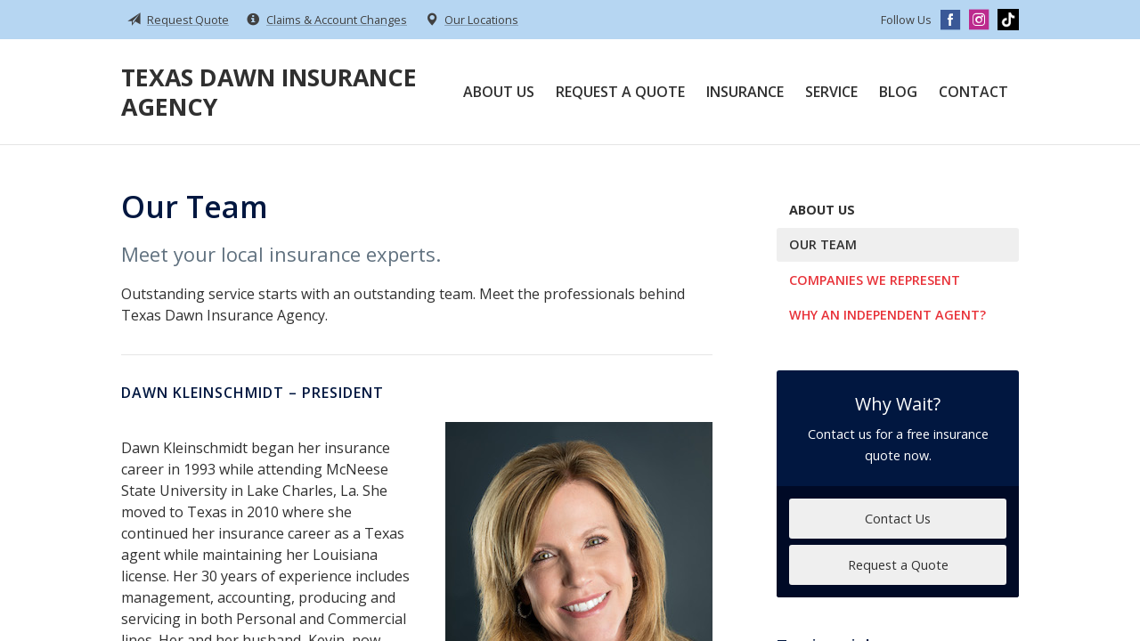

--- FILE ---
content_type: text/html; charset=UTF-8
request_url: https://texasdawninsurance.com/about-us/our-team/
body_size: 5908
content:
<!DOCTYPE html>
<!--[if lt IE 7]><html class="ie9 ie8 ie7 ie6" lang="en"><![endif]-->
<!--[if IE 7]><html class="ie9 ie8 ie7" lang="en"><![endif]-->
<!--[if IE 8]><html class="ie9 ie8" lang="en"><![endif]-->
<!--[if IE 9]><html class="ie9" lang="en"><![endif]-->
<!--[if gt IE 9]><!--><html lang="en"><!--<![endif]-->
<head>
  <!-- Google Font -->
  <script type="text/javascript">
    WebFontConfig = {
      google: { families: [ 'Open+Sans:400,600,700,400italic:latin' ] }
    };
    (function() {
      var wf = document.createElement('script');
      wf.src = 'https://ajax.googleapis.com/ajax/libs/webfont/1/webfont.js';
      wf.type = 'text/javascript';
      wf.async = 'true';
      var s = document.getElementsByTagName('script')[0];
      s.parentNode.insertBefore(wf, s);
    })();
  </script>

  <meta charset="utf-8">
  <meta http-equiv="X-UA-Compatible" content="IE=edge,chrome=1">
  <meta name="viewport" content="width=device-width, initial-scale=1.0">

  
  <title>Our Team - Houston, TX | Texas Dawn Insurance Agency</title>
  <meta name="description" content="Outstanding service starts with an outstanding team. Meet the professionals behind Texas Dawn Insurance Agency.">
  <meta property="og:title" content="Our Team - Houston, TX | Texas Dawn Insurance Agency" />
  <meta property="og:description"content="Outstanding service starts with an outstanding team. Meet the professionals behind Texas Dawn Insurance Agency."/>
  <meta name="twitter:title" content="Our Team - Houston, TX | Texas Dawn Insurance Agency">
  <meta name="twitter:description" content="Outstanding service starts with an outstanding team. Meet the professionals behind Texas Dawn Insurance Agency.">

  

  
  
  
  <!-- Stylesheets -->
  <link rel="stylesheet" type="text/css" media="all" href="/wp-content/themes/sb1/dist/css/styles.min.css">
  <link rel="stylesheet" href="/wp-content/themes/child-themes/texasdawninsurancecom/style.css?=1569541561" type="text/css" media="screen" />

  <!--[if lt IE 9]>
  <script src="http://html5shim.googlecode.com/svn/trunk/html5.js"></script>
  <![endif]-->

  <meta name='robots' content='max-image-preview:large' />
<link rel='dns-prefetch' href='//ajax.googleapis.com' />
<style id='wp-img-auto-sizes-contain-inline-css' type='text/css'>
img:is([sizes=auto i],[sizes^="auto," i]){contain-intrinsic-size:3000px 1500px}
/*# sourceURL=wp-img-auto-sizes-contain-inline-css */
</style>
<link rel="https://api.w.org/" href="https://texasdawninsurance.com/wp-json/" /><link rel="alternate" title="JSON" type="application/json" href="https://texasdawninsurance.com/wp-json/wp/v2/pages/42" /><link rel="canonical" href="/about-us/our-team/" />
<!-- Global site tag (gtag.js) - Google Analytics -->
<script async src="https://www.googletagmanager.com/gtag/js?id=UA-128055953-1"></script>
<script>
  window.dataLayer = window.dataLayer || [];
  function gtag(){dataLayer.push(arguments);}
  gtag('js', new Date());

  gtag('config', 'UA-128055953-1');
</script>


</head>
<body class="wp-singular page-template-default page page-id-42 page-child parent-pageid-6 wp-theme-sb1 wp-child-theme-child-themestexasdawninsurancecom">

<div id="snap-content" class="snap-content">

  
  <div class="mobile-topbar">
    <ul>
      <li><a href="#" aria-label="Menu" class="btn-drawer-trigger"><span class="icon icon-menu"></span></a></li>

              <li><a href="/contact/"><span class="icon icon-map-marker2"></span> Locations</a></li>
      
      <li><a href="/request-a-quote/" onClick="ga('send', 'event', { eventCategory: 'Quote Referral', eventAction: 'Click', eventLabel: 'texasdawninsurance.com/about-us/our-team/'});"><span class="icon icon-send"></span> Request Quote</a></li>
    </ul>
  </div>

  <div class="topbar">
    <div class="container">

      <ul class="quicklinks">

    
    <li><a href="https://texasdawninsurance.com/request-a-quote/"><span class="icon icon-send"></span> Request Quote</a></li>
    <li><a href="https://texasdawninsurance.com/service/"><span class="icon icon-info-sign"></span> Claims &amp; Account Changes</a></li>

        <li><a href="https://texasdawninsurance.com/contact/"><span class="icon icon-map-marker2"></span> Our Locations</a></li>
    
</ul>
      
      
        <ul class="social">

          <li>Follow Us</li>

                      <li><a href="https://www.facebook.com/Texas-Dawn-Insurance-Agency-1877006778988783/?modal=admin_todo_tour" aria-label="Facebook" target="_blank"><span class="icon icon-facebook"></span></a></li>
          
          
          
          
          
                      <li><a href="https://www.instagram.com/txdawninsuranceagency/" aria-label="Instagram" target="_blank"><span class="icon icon-instagram"></span></a></li>
          
          <li><a href="https://www.tiktok.com/@texasdawninsurance" aria-label="TikTok" target="_blank"><img style="margin:0 0 0 0" src="/wp-content/themes/child-themes/texasdawninsurancecom/img/tiktoklogo.jpg" width="24px" height="22px" /></a></li>

        </ul>

      
    </div><!-- .container -->
  </div><!-- .topbar -->

  <header class="header">
    <div class="container">
      <div class="flex">

        <div class="logo-wrap">
          
<a href="https://texasdawninsurance.com" class="logo">
  Texas Dawn Insurance Agency</a>
        </div>

        <nav class="nav">
          <ul>

            <li class="page_item page-item-6 page_item_has_children current_page_ancestor current_page_parent"><a href="/about-us/">About Us</a>
<ul class='children'>
	<li class="page_item page-item-42 current_page_item"><a href="/about-us/our-team/" aria-current="page">Our Team</a></li>
	<li class="page_item page-item-43"><a href="/about-us/companies-we-represent/">Companies We Represent</a></li>
	<li class="page_item page-item-44"><a href="/about-us/why-an-independent-agent/">Why an Independent Agent?</a></li>
</ul>
</li>
<li class="page_item page-item-7"><a href="/request-a-quote/">Request a Quote</a></li>
<li class="page_item page-item-4 page_item_has_children"><a href="/insurance/">Insurance</a>
<ul class='children'>
	<li class="page_item page-item-11 page_item_has_children"><a href="/insurance/vehicle/">Vehicle</a>
	<ul class='children'>
		<li class="page_item page-item-16"><a href="/insurance/vehicle/auto/">Auto</a></li>
		<li class="page_item page-item-17"><a href="/insurance/vehicle/motorcycle/">Motorcycle</a></li>
		<li class="page_item page-item-18"><a href="/insurance/vehicle/classic-car/">Classic Car</a></li>
		<li class="page_item page-item-19"><a href="/insurance/vehicle/boat-watercraft/">Boat &amp; Watercraft</a></li>
		<li class="page_item page-item-20"><a href="/insurance/vehicle/motorsport-atv/">Motorsport &amp; ATV</a></li>
		<li class="page_item page-item-21"><a href="/insurance/vehicle/rv-motorhome/">RV &amp; Motorhome</a></li>
	</ul>
</li>
	<li class="page_item page-item-12 page_item_has_children"><a href="/insurance/property/">Property</a>
	<ul class='children'>
		<li class="page_item page-item-22"><a href="/insurance/property/homeowners/">Homeowners</a></li>
		<li class="page_item page-item-23"><a href="/insurance/property/renters/">Renters</a></li>
		<li class="page_item page-item-24"><a href="/insurance/property/condo/">Condo</a></li>
		<li class="page_item page-item-25"><a href="/insurance/property/landlord/">Landlord</a></li>
		<li class="page_item page-item-26"><a href="/insurance/property/flood/">Flood</a></li>
		<li class="page_item page-item-27"><a href="/insurance/property/earthquake/">Earthquake</a></li>
		<li class="page_item page-item-28"><a href="/insurance/property/umbrella/">Umbrella</a></li>
	</ul>
</li>
	<li class="page_item page-item-13 page_item_has_children"><a href="/insurance/business/">Business</a>
	<ul class='children'>
		<li class="page_item page-item-29"><a href="/insurance/business/business-owners-policy/">Business Owners Policy</a></li>
		<li class="page_item page-item-30"><a href="/insurance/business/commercial-property/">Commercial Property</a></li>
		<li class="page_item page-item-31"><a href="/insurance/business/commercial-umbrella/">Commercial Umbrella</a></li>
		<li class="page_item page-item-32"><a href="/insurance/business/general-liability/">General Liability</a></li>
		<li class="page_item page-item-33"><a href="/insurance/business/commercial-auto/">Commercial Auto</a></li>
		<li class="page_item page-item-34"><a href="/insurance/business/workers-compensation/">Workers&#8217; Compensation</a></li>
	</ul>
</li>
</ul>
</li>
<li class="page_item page-item-8"><a href="/service/">Service</a></li>
<li class="page_item page-item-9"><a href="/blog/">Blog</a></li>
<li class="page_item page-item-10"><a href="/contact/">Contact</a></li>
            
            <li class="menu-toggle"><a href="#" class="btn-drawer-trigger">Menu</a></li>
          </ul>
        </nav>

      </div><!-- .flex -->
    </div><!-- .container -->
  </header><!-- .header -->

<div class="main">
    <div class="container">
        <div class="row">

            <div class="col col-8">

                <h1>Our Team</h1>
<h2>Meet your local insurance experts.</h2>
<p>Outstanding service starts with an outstanding team. Meet the professionals behind Texas Dawn Insurance Agency.</p>
<hr />
<h4>Dawn Kleinschmidt &#8211; President</h4>
<p><img fetchpriority="high" decoding="async" class="alignright wp-image-399 size-full" src="/wp-content/uploads/sites/262/2022/06/Dawn-Kleinschmidt.jpg" alt="Dawn Kleinschmidt headshot" width="300" height="417" /><br />
Dawn Kleinschmidt began her insurance career in 1993 while attending McNeese State University in Lake Charles, La. She moved to Texas in 2010 where she continued her insurance career as a Texas agent while maintaining her Louisiana license. Her 30 years of experience includes management, accounting, producing and servicing in both Personal and Commercial lines. Her and her husband, Kevin, now reside in Cypress, TX where she owns and operates Texas Dawn Insurance Agency. Dawn and her team are committed to ensuring their clients&#8217; satisfaction.</p>
<hr />
<h4>Kevin Kleinschmidt &#8211; Vice President</h4>
<p><img decoding="async" class="alignright wp-image-400 size-full" src="/wp-content/uploads/sites/262/2022/06/Kevin-headshot.jpg" alt="Kevin" width="300" height="459" /><br />
Kevin Kleinschmidt is a native of Lake Charles, La and moved to Texas in 2010. He is a veteran of the United States Marine Corps and has been in sales for the past 20 years. Kevin began his insurance career as a specialist in Personal lines and is licensed in Texas and Louisiana. He now resides in Cypress, TX where he owns and operates Texas Dawn Insurance Agency with his wife Dawn.</p>
<hr>
    <div class="action inline">
        <div class="content content-details">
            <h2>Need an insurance quote? Get in touch!</h2>
            <p>Access quotes from Houston & Louisiana's most trusted insurance carriers. It’s comparison shopping at the click of a mouse.<br />
</p>
        </div>

        <div class="content content-action button-set">
            <a href="/request-a-quote/" class="button default" onClick="ga('send', 'event', { eventCategory: 'Quote Referral', eventAction: 'Click', eventLabel: 'texasdawninsurance.com/about-us/our-team/'});">Request a Quote</a>
            
                            <a href="/contact/" class="button default">Contact Us</a>
            
        </div>

    </div><!-- .action -->


            </div>

            <aside class="sidebar col col-4">

    <nav class="sidebar-item sidebar-item-nav"><ul><li><a href='/about-us/'>About Us</a></li><li class="page_item page-item-42 current_page_item"><a href="/about-us/our-team/" aria-current="page">Our Team</a></li>
<li class="page_item page-item-43"><a href="/about-us/companies-we-represent/">Companies We Represent</a></li>
<li class="page_item page-item-44"><a href="/about-us/why-an-independent-agent/">Why an Independent Agent?</a></li>
</ul></nav>
        <div class="sidebar-item sidebar-item-action">
          <div class="content content-details">
            <h2>Why Wait?</h2><p>Contact us for a free insurance quote now.</p>          </div>
          <div class="content content-action">
              <div class="button-set button-set--block">
                  
                                    <a href="/contact/" class="button white">Contact Us</a>
                
                <a href="https://texasdawninsurance.com/request-a-quote/" class="button white" onClick="ga('send', 'event', { eventCategory: 'Quote Referral', eventAction: 'Click', eventLabel: 'texasdawninsurance.com/about-us/our-team/'});">Request a Quote</a>
              </div>
            
          </div>
        </div>
    <div class="sidebar-item sidebar-item-testimonials"><h3>Testimonials</h3><blockquote><p>&ldquo;We manage several properties in the Houston area and in our search for an insurance agent, we invited several agents to supply us with quotes. Dawn was the only agent who actually explained what each different kind of policy covers and followed through with an impressive willingness to do the tedious work of providing us with the most reasonable quotes. Because of her industriousness and her industry savvy we transferred all our policies to Texas Dawn Insurance. Dawn is the most helpful, thorough, trustworthy, and respectful insurance agent we have come across--these qualities aren't necessarily found in an industry that is dreaded but can't live without.&rdquo;</p><p><cite>&mdash;&nbsp;Dr. Patricia Case</cite></p></blockquote></div><div id="media_image-2" class="sidebar-item widget_media_image"><h3>Proud Member Of&#8230;</h3><img width="300" height="111" src="/wp-content/uploads/sites/262/2019/03/IAOA-logo-1-300x111.jpg" class="image wp-image-138  attachment-medium size-medium" alt="" style="max-width: 100%; height: auto;" decoding="async" loading="lazy" /></div>
</aside>

        </div><!-- .row -->
    </div><!-- .container -->
</div><!-- .main -->

  <div class="feature-partners">
    <div class="container">
        <h2>Our Featured Insurance Partners</h2>
        <ul>

            
            <li class="featured-item">
                <img src="/wp-content/uploads/sites/262/2021/01/progressive.jpg" alt="progressive" width="170" height="63" />
            </li>

            
            <li class="featured-item">
                <img src="/wp-content/uploads/sites/262/2021/01/travelers.jpg" alt="travelers" width="170" height="63" />
            </li>

            
            <li class="featured-item">
                <img src="/wp-content/uploads/sites/262/2021/01/safeco.jpg" alt="safeco" width="170" height="63" />
            </li>

            
            <li class="featured-item">
                <img src="/wp-content/uploads/sites/262/2022/05/allstate.jpg" alt="allstate" width="170" height="63" />
            </li>

            
        </ul>
    </div><!-- .container -->
</div><!-- .feature-partners -->

  <footer class="footer">
    <div class="container">
      
      <div class="row">

        <div class="col col-8">

          <h3>Contact Us</h3>
<div class="row multi-locations">

  
    <div class="col col-6">
      <p>
        <strong>
          <span class="name">Our Texas Location</span>
        </strong>
      </p>
      <p>
        <a href="https://www.google.com/maps/place?q=Texas+Dawn+Insurance+Agency%2C+17302+House+Hahl+Rd+Suite+221%2C+Cypress%2C+TX+77433">

                      <span>17302 House Hahl Rd Suite 221</span><br>
            <span>Cypress</span>, <span>TX</span> <span>77433</span>
          
        </a>
      </p>
      <p>

                
          <a href="tel:281-256-7670"><span>Phone: 281-256-7670</span></a><br>
        
        Fax: <span>713-456-2253</span>
      </p>

    </div><!-- .col -->

  
    <div class="col col-6">
      <p>
        <strong>
          <span class="name">Our Louisiana Location</span>
        </strong>
      </p>
      <p>
        <a href="https://www.google.com/maps/place?q=Texas+Dawn+Insurance+Agency%2C+5520+Johnston+St+Ste+K+%3Cbr%3EPMB+1167%2C+Lafayette%2C+LA+70503">

                      <span>5520 Johnston St Ste K <br>PMB 1167</span><br>
            <span>Lafayette</span>, <span>LA</span> <span>70503</span>
          
        </a>
      </p>
      <p>

                
          <a href="tel:281-256-7670"><span>Phone: 281-256-7670</span></a><br>
        
        Fax: <span>713-456-2253</span>
      </p>

    </div><!-- .col -->

  
</div><!-- .row -->

<ul>
  <li><a href="/service/">Account Service</a></li>
  <li><a href="/contact/">Contact Us</a></li>
</ul>


        </div>
        <div class="col col-4">

          
  <h3>Follow Us</h3>
  <p></p>
  <ul class="social">

          <li><a href="https://www.facebook.com/Texas-Dawn-Insurance-Agency-1877006778988783/?modal=admin_todo_tour" aria-label="Facebook" target="_blank"><span class="icon icon-facebook"></span></a></li>
    
    
    
    
    
          <li><a href="https://www.instagram.com/txdawninsuranceagency/" aria-label="Instagram" target="_blank"><span class="icon icon-instagram"></span></a></li>
    
      <li><a href="https://www.tiktok.com/@texasdawninsurance" aria-label="TikTok" target="_blank"><img style="margin:0 0 0 0" src="/wp-content/themes/child-themes/texasdawninsurancecom/img/tiktoklogo.jpg" width="32px" height="32px" /></a></li>

  </ul>

  

        </div><!-- .col -->
      </div><!-- .row -->
      
      <hr>      

      <div class="row">
        <div class="col col-8">
          <p>Copyright &copy; 2026, Texas Dawn Insurance Agency All rights reserved.<br>Site by <a href="http://avelient.co" target="_blank">Avelient</a></p>
        </div>
        <div class="col col-4">
          <ul class="legal">
            <li><a href="/privacy-policy/">Privacy Policy</a></li>
            <li><a href="/disclaimer/">Disclaimer</a></li>
          </ul>
        </div>
      </div>

    </div><!-- .container -->
  </footer>

</div><!-- .snap-content -->

<div class="snap-drawers">
  <div class="snap-drawer snap-drawer-left">
    <nav class="snap-drawer-nav">
      <ul>
        <li class="page_item page-item-6 page_item_has_children current_page_ancestor current_page_parent"><a href="/about-us/">About Us</a>
<ul class='children'>
	<li class="page_item page-item-42 current_page_item"><a href="/about-us/our-team/" aria-current="page">Our Team</a></li>
	<li class="page_item page-item-43"><a href="/about-us/companies-we-represent/">Companies We Represent</a></li>
	<li class="page_item page-item-44"><a href="/about-us/why-an-independent-agent/">Why an Independent Agent?</a></li>
</ul>
</li>
<li class="page_item page-item-7"><a href="/request-a-quote/">Request a Quote</a></li>
<li class="page_item page-item-4 page_item_has_children"><a href="/insurance/">Insurance</a>
<ul class='children'>
	<li class="page_item page-item-11 page_item_has_children"><a href="/insurance/vehicle/">Vehicle</a>
	<ul class='children'>
		<li class="page_item page-item-16"><a href="/insurance/vehicle/auto/">Auto</a></li>
		<li class="page_item page-item-17"><a href="/insurance/vehicle/motorcycle/">Motorcycle</a></li>
		<li class="page_item page-item-18"><a href="/insurance/vehicle/classic-car/">Classic Car</a></li>
		<li class="page_item page-item-19"><a href="/insurance/vehicle/boat-watercraft/">Boat &amp; Watercraft</a></li>
		<li class="page_item page-item-20"><a href="/insurance/vehicle/motorsport-atv/">Motorsport &amp; ATV</a></li>
		<li class="page_item page-item-21"><a href="/insurance/vehicle/rv-motorhome/">RV &amp; Motorhome</a></li>
	</ul>
</li>
	<li class="page_item page-item-12 page_item_has_children"><a href="/insurance/property/">Property</a>
	<ul class='children'>
		<li class="page_item page-item-22"><a href="/insurance/property/homeowners/">Homeowners</a></li>
		<li class="page_item page-item-23"><a href="/insurance/property/renters/">Renters</a></li>
		<li class="page_item page-item-24"><a href="/insurance/property/condo/">Condo</a></li>
		<li class="page_item page-item-25"><a href="/insurance/property/landlord/">Landlord</a></li>
		<li class="page_item page-item-26"><a href="/insurance/property/flood/">Flood</a></li>
		<li class="page_item page-item-27"><a href="/insurance/property/earthquake/">Earthquake</a></li>
		<li class="page_item page-item-28"><a href="/insurance/property/umbrella/">Umbrella</a></li>
	</ul>
</li>
	<li class="page_item page-item-13 page_item_has_children"><a href="/insurance/business/">Business</a>
	<ul class='children'>
		<li class="page_item page-item-29"><a href="/insurance/business/business-owners-policy/">Business Owners Policy</a></li>
		<li class="page_item page-item-30"><a href="/insurance/business/commercial-property/">Commercial Property</a></li>
		<li class="page_item page-item-31"><a href="/insurance/business/commercial-umbrella/">Commercial Umbrella</a></li>
		<li class="page_item page-item-32"><a href="/insurance/business/general-liability/">General Liability</a></li>
		<li class="page_item page-item-33"><a href="/insurance/business/commercial-auto/">Commercial Auto</a></li>
		<li class="page_item page-item-34"><a href="/insurance/business/workers-compensation/">Workers&#8217; Compensation</a></li>
	</ul>
</li>
</ul>
</li>
<li class="page_item page-item-8"><a href="/service/">Service</a></li>
<li class="page_item page-item-9"><a href="/blog/">Blog</a></li>
<li class="page_item page-item-10"><a href="/contact/">Contact</a></li>
      </ul>
    </nav>
  </div><!-- .snap-drawer-left -->
  <div class="snap-drawer snap-drawer-right"></div><!-- .snap-drawer-right -->
</div><!-- .snap-drawers -->


<script type="speculationrules">
{"prefetch":[{"source":"document","where":{"and":[{"href_matches":"/*"},{"not":{"href_matches":["/wp-*.php","/wp-admin/*","/wp-content/uploads/sites/262/*","/wp-content/*","/wp-content/plugins/*","/wp-content/themes/child-themes/texasdawninsurancecom/*","/wp-content/themes/sb1/*","/*\\?(.+)"]}},{"not":{"selector_matches":"a[rel~=\"nofollow\"]"}},{"not":{"selector_matches":".no-prefetch, .no-prefetch a"}}]},"eagerness":"conservative"}]}
</script>

<!-- SiteCatalyst code version: H.24.2.
Copyright 1996-2012 Adobe, Inc. All Rights Reserved
More info available at http://www.omniture.com -->
<script language="JavaScript" type="text/javascript" src="https://s3-us-west-2.amazonaws.com/sbagents/sbn/shared-assets/js/s_code.js"></script>
<script language="JavaScript" type="text/javascript"><!--
/* You may give each page an identifying name, server, and channel on the next lines. */
s.eVar26 = "Texas Dawn Insurance Agency";
s.pageName="Our Team";
s.channel="about-us";
s.hier1="about-us,our-team";


/************* DO NOT ALTER ANYTHING BELOW THIS LINE ! **************/
var s_code=s.t();if(s_code)document.write(s_code)//--></script>
<script language="JavaScript" type="text/javascript"><!--
if(navigator.appVersion.indexOf('MSIE')>=0)document.write(unescape('%3C')+'\!-'+'-')
//--></script><noscript><img src="//safeco.d1.sc.omtrdc.net/b/ss/safecotexasdawninsurancecomprod/1/H.24.2--NS/0"
height="1" width="1" border="0" alt="" /></noscript><!--/DO NOT REMOVE/-->
<!-- End SiteCatalyst code version: H.24.2. -->

<!-- Start of SiteCatalyst Click Tracking -->
<script type="text/javascript">
  function recordClickQandI(location, type, cta) {
    // trackingString = pagename_location_type_cta
    // location = string with location on page
    // type =  btn for button, txt for text link, img for image
    // cta = whatever the text is associated with what they click on
    //alert("ourTeam_"+location+"_"+type+"_"+cta);
    var trackingString = "ourTeam_"+location+"_"+type+"_"+cta;
    s.linkTrackVars = "eVar28,prop28,server";
    s.eVar28 = s.prop28 = trackingString;
    s.tl(this, 'o', trackingString);
  }
</script>
<!-- End of SiteCatalyst Click Tracking -->
<script type="text/javascript" src="https://ajax.googleapis.com/ajax/libs/jquery/2.1.3/jquery.min.js" id="jquery-js"></script>

<!-- JavaScript -->
<script src="/shared-assets/js/snap.min.js"></script>
<script src="/wp-content/themes/sb1/dist/js/scripts.min.js"></script>

</body>
</html>


--- FILE ---
content_type: text/css
request_url: https://texasdawninsurance.com/wp-content/themes/child-themes/texasdawninsurancecom/style.css?=1569541561
body_size: 1120
content:
/*
 Theme Name:   Texas Dawn Insurance Agency
 Theme URI:    http://texasdawninsurance.com
 Description:  Custom theme alteration created for the SiteBuilder network
 Author:       Avelient
 Author URI:   http://avelient.co
 Template:     sb1
 Version:      1.0
 Tags:         custom-logo, custom-brand-colors
 Text Domain:  sb1-child
*/

/**
 * Custom logo
 */
.header .custom-logo {
  background: url("img/logo.png") no-repeat center center;
  background-size: 100% auto;
  width: 102px; /* width of logo */
  height: 57px; /* height of logo */
  max-width: 100%;
  padding: 0;
  /* hide text */
  text-indent: -9999px;
  font-size: 0;
  border: 0 none;
}

@media (-webkit-min-device-pixel-ratio: 2), (min-resolution: 192dpi) {
  .header .custom-logo {
    background: url("img/logo@2x.png") no-repeat center center;
    background-size: 100% auto;
  }
}

/**
 * Banner Image
 */
.banner {
  background: #efefef url("img/banner-image.jpg") no-repeat top center;
  background-size: cover;
}
.banner .content {
  background: rgba(0, 10, 38, .6);
}

/**
 * Structure
 */
 body,
 .snap-content {
   background: #404040;
 }

.snap-drawers {
  background: #000a26
}

 /**
  * Top bar
  */
 .topbar, .mobile-topbar {
   background: #b6d6f2;
   color: #404040
 }
 .topbar a {
  color: #404040;
  text-decoration: underline;
  text-decoration-color: rgba(0,0,0,.25)
 }
 .mobile-topbar a {
  color: #404040
 }
 .topbar a:hover,
 .mobile-topbar a:hover {
   color: #7F1B1F;
 }

 /**
  * Nav Bar
  */
 .header .nav>ul>li>a {
  color: #303030;
 }

 .header .nav>ul>li>a:hover {
   background: #e83239;
   color: #fff;
 }

 .header .logo {
  font-size: 1.67em
 }

 /**
  * banner
  */

 @media (min-width: 760px) {

   .banner .content {
     background: rgba(0,0,0, 0.6);
     background: url("img/banner-content-shape.png") no-repeat center center;
     background-size: 100% 100%;
     margin: 0;
     padding: 2em 4em;
   }

 }

 /**
  * Action
  */
 .feature .featured-item h2 {
   color: #E83239;
 }
 .feature .featured-item:hover h2 {
   color: #7F1B1F;
 }
 .action {
   background: #011740;
 }
 .action .col:last-child .content,
 .action.inline .content-action {
   background: #000a26;
 }

 .sidebar-item-action {
   background: #011740;
 }

 .sidebar-item-action .content-action {
   background: #000a26;
 }

 @media (min-width: 760px) {
  .action .col:last-child .content:before {
     content: "";
     background: url("img/action-shape.png") no-repeat center center;
     background-size: 100% 100%;
     position: absolute;
     top: 0;
     right: 100%;
     width: 60px;
     height: 100%
   }
 }

 /**
  * Feature Blog
  */
 .feature-blog .featured-item .thumbnail.thumbnail-default {
   background: #909090;
 }
 .feature-blog .featured-item h3 {
   color: #E83239;
 }
 .feature-blog .featured-item:hover h3 {
   color: #7F1B1F;
 }

 /**
  * Type
  */
 h1, h3, h4, h5, h6 {
  color: #011740
 }

 h2 {
   color: #60717F;
 }
 a, h1 a, h2 a, h3 a, h4 a, h5 a, h6 a {
   color: #E83239;
 }
 a:hover, h1 a:hover, h2 a:hover, h3 a:hover, h4 a:hover, h5 a:hover, h6 a:hover {
   color: #7F1B1F;
 }

 .pagination a {
   background: #efefef;
   color: #E83239;
 }
 .pagination a:hover,
 .pagination ul li.MarkupPagerNavOn a,
 .pagination .current {
   background: #7F1B1F;
   color: #fff;
 }

 /**
  * Buttons
  */
 .button,
 .gform_wrapper .gform_footer input.button,
 .gform_wrapper .gform_footer input[type=image],
 .gform_wrapper .gform_footer input[type=submit] {
   background-color: #E83239;
   color: #fff;
 }
 .button:hover,
 .gform_wrapper .gform_footer input.button:hover,
 .gform_wrapper .gform_footer input[type=image]:hover,
 .gform_wrapper .gform_footer input[type=submit]:hover {
   background-color: #7F1B1F;
   color: #fff;
 }

 /**
  * Footer
  */
 .footer {
  background: #000a26
 }

 .footer h3,
 .footer a {
   color: #E83239;
 }
 .footer a:hover {
   color: #868686;
 }
